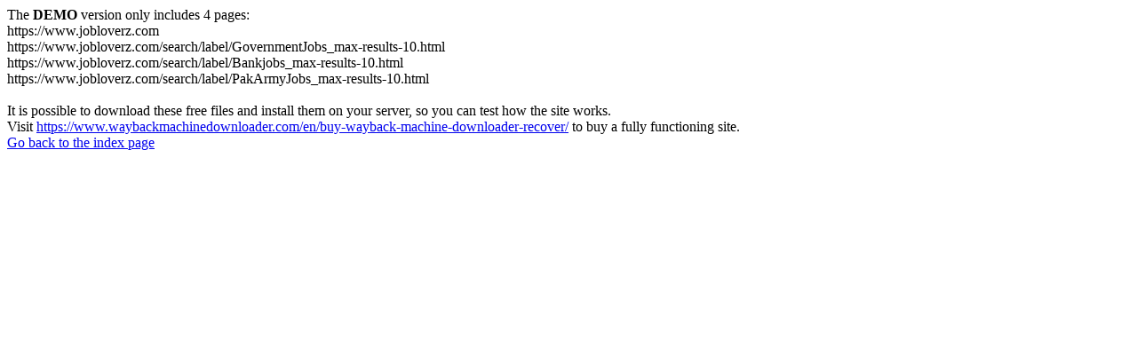

--- FILE ---
content_type: text/html
request_url: https://www.jobloverz.com/2023/06/army-jobs-in-pakistan.html
body_size: 493
content:
<meta http-equiv="Content-Type" content="text/html; charset=UTF-8" />The <b>DEMO</b> version only includes 4 pages:<br>https://www.jobloverz.com<br>https://www.jobloverz.com/search/label/GovernmentJobs_max-results-10.html<br>https://www.jobloverz.com/search/label/Bankjobs_max-results-10.html<br>https://www.jobloverz.com/search/label/PakArmyJobs_max-results-10.html<br><br>It is possible to download these free files and install them on your server, so you can test how the site works.<br>Visit <a href='https://www.waybackmachinedownloader.com/en/buy-wayback-machine-downloader-recover/'>https://www.waybackmachinedownloader.com/en/buy-wayback-machine-downloader-recover/</a> to buy a fully functioning site.<br><a href='../../index.html'>Go back to the index page</a><script defer src="https://static.cloudflareinsights.com/beacon.min.js/vcd15cbe7772f49c399c6a5babf22c1241717689176015" integrity="sha512-ZpsOmlRQV6y907TI0dKBHq9Md29nnaEIPlkf84rnaERnq6zvWvPUqr2ft8M1aS28oN72PdrCzSjY4U6VaAw1EQ==" data-cf-beacon='{"version":"2024.11.0","token":"40fc485e86c44fd0a1551ed6900d14db","r":1,"server_timing":{"name":{"cfCacheStatus":true,"cfEdge":true,"cfExtPri":true,"cfL4":true,"cfOrigin":true,"cfSpeedBrain":true},"location_startswith":null}}' crossorigin="anonymous"></script>
